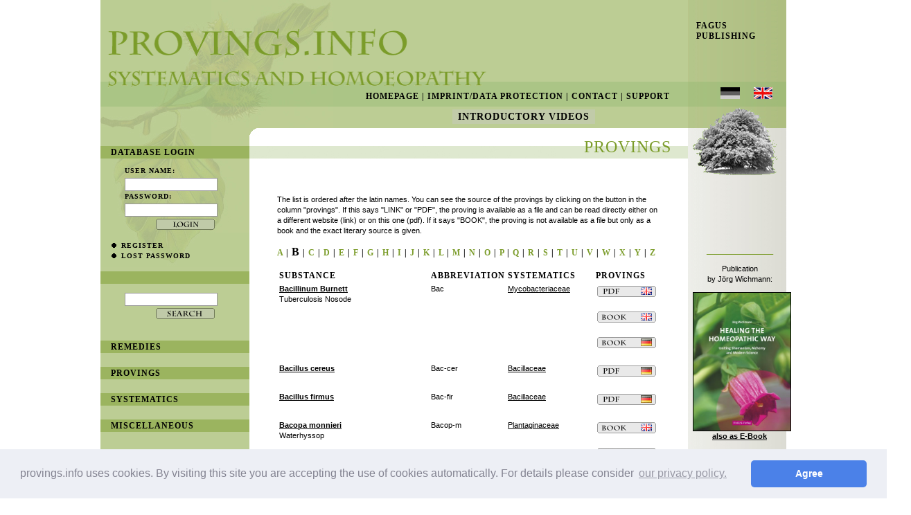

--- FILE ---
content_type: text/html; charset=utf-8
request_url: https://www.provings.info/en/liste.html?letter=B&filter=provings
body_size: 5433
content:
<!DOCTYPE HTML PUBLIC "-//W3C//DTD HTML 4.01 Transitional//EN" "http://www.w3.org/TR/html4/loose.dtd">
<html>
 <head> 
  <meta http-equiv="content-type" content="text/html; charset=utf-8">
  <title>provings.info - 
Provings
 in homeopathy </title>
	<meta http-equiv="content-language" content="en, us" />
	<link rel="SHORTCUT ICON" href="/favicon.ico" />
	<meta name="copyright" content="Jörg Wichmann" />
	<meta name="keywords" content="List of remedies homeopathy Wichmann A-Z Provings Proving remedy " /> 
	<meta name="description" content="Complete list of remedies in homeopathy - in alphabetical order after their latin name" />
  <script type="text/javascript" src="/jquery-3.2.1.min.js"></script>
	<script type="text/javascript">
		var url = '/en/liste_more.html';
		var currentPage = 1;
		var lastScrollTop = 0;
		var loadmore = false;
		var fadeInSpeed = 1000;
		var letter = 'A';
		var filter = 'provings';
		var results = new RegExp('[\?&]letter=([^&#]*)').exec(window.location.href);
		if (results != null){
			letter = results[1] || 0;
		}
		results = new RegExp('[\?&]filter=([^&#]*)').exec(window.location.href);
		if (results != null){
			filter = results[1] || 0;
		}
		
		function loadMore() {
			loadmore = true;
			jqXHR = $.ajax({
				type: 'GET',
				dataType: 'html',
				data: {
					'letter': letter,
					'page': currentPage + 1,
					'filter': filter
				},
				url: url,
				beforeSend: function(jqXHR) {
					$('body').append('<div id="loading"><img src="/images/ajax-loader.gif" alt="" /></div>');
				}
			}).done(function(data, textStatus, jqXHR) {
				$('#loading').remove();
				var results = $(data).find('tr');
				if (results.length > 0) {
					$('table.arzneimittelliste tbody').append($(data).find('tr').fadeTo(fadeInSpeed, 1.0));
					currentPage += 1;
				} else {
					$(window).off('scroll');
				}
			}).fail(function(jqXHR, textStatus, errorThrown) {
			}).always(function(jqXHR, textStatus, errorThrown) {
				loadmore = false;
			});
		}
		
		$(document).ready(function() {
			var bottomelement = 'table.arzneimittelliste';
			var bottomScrollDistance = $('body').outerHeight() + 40;
			$(window).on('scroll', function() {
				if ($(window).scrollTop() > lastScrollTop ) {
					if (($(window).height() + $(window).scrollTop()) > ($(bottomelement).offset().top + $(bottomelement).outerHeight(true)) - 5) {
						if (!loadmore) {
						console.log(($(window).height() + $(window).scrollTop()) + " > " + (($(bottomelement).offset().top + $(bottomelement).outerHeight(true)) - 5));
							loadMore();
						}
					}
				}
				lastScrollTop = $(window).scrollTop();
			});
		});
	</script>
<meta property="og:title" content="Provings Info" />
<meta property="og:type" content="website" />
<meta property="og:url" content="http://www.provings.info/" />
	<meta name="robots" content="index, follow" />
  <link rel="image_src" href="https://www.provings.info/images/baum.gif" />
  <link rel="stylesheet" type="text/css" href="/wichmann.css?version=20092606">
  <script type="text/javascript" src="/script.js"></script>
  <link rel="stylesheet" type="text/css" href="/cookieconsent.min.css" />
  <script src="/cookieconsent.min.js"></script>
  <script type="text/javascript">
    window.addEventListener("load", function(){
	  window.cookieconsent.initialise({
		"palette": {
		  "popup": {
			"background": "#edeff5",
			"text": "#838391"
		  },
		  "button": {
			"background": "#4b81e8"
		  }
		},
		"theme": "classic",
		"content": {
		  "message": "provings.info uses cookies. By visiting this site you are accepting the use of cookies automatically. For details please consider ",
		  "dismiss": "Agree",
		  "link": "our privacy policy.",
		  "href": "https://www.provings.info/en/impressum.html"
		}
	  })
	});
  </script>
</head>
<body>
  <div class="rahmen">
    <div class="logo"><a href="/en/index.html"><img src="/images/logo-en.gif" alt="provings.info - systematics and homoeopathy - Jörg Wichmann - zur Startseite" width="561" height="116" border="0"></a></div>
    <div class="baum"><img src="/images/baum.gif" alt="Die Buche ist unser Markenzeichen" width="140" height="109" border="0"><br>
	    <iframe src="https://www.facebook.com/plugins/like.php?href=https%3A%2F%2Fwww.provings.info%2Fen%2Findex.html&amp;layout=box_count&amp;show_faces=true&amp;width=450&amp;action=like&amp;colorscheme=light&amp;height=80" scrolling="no" frameborder="0" style="border: none; overflow:hidden; width:100%; height:80px; padding-left: 35px; padding-top: 5px;" allowTransparency="true"></iframe>
    </div>
	<div id="videolink"><a href="http://provings.info/en/videos.html" class="button">&nbsp;Introductory Videos&nbsp;</a></div>
    <div class="rechts">
      <div class="roben">
<br>
        <br>
        <a href="http://www.homoeopathie-wichmann.de/Verlags_Programm/publish-english.htm" target="_blank" class="menuleiste">&nbsp;&nbsp;&nbsp;Fagus<br>&nbsp;&nbsp;&nbsp;Publishing</a>
      </div>
      <div class="runten">
        <div class="wb"><p style="text-align: center;"><strong>________________</strong></p>
<p style="text-align: center;">Publication<br />
by J&ouml;rg Wichmann:</p>
<p style="text-align: center;"><strong><a href="https://www.bod.de/buchshop/healing-the-homeopathic-way-joerg-wichmann-9783933760098" target="_blank"><img src="/uploads/image/Healing_the_Homeopathic_Way.jpg" width="140" height="199" border="1" align="middle" alt="" /><br />
</a><strong><a href="https://www.bod.de/buchshop/healing-the-homeopathic-way-joerg-wichmann-9783933760098" target="_blank">also as E-Book<br />
</a></strong></strong></p>
<p style="text-align: center;"><strong>________________</strong></p>
<p style="text-align: center;"><a href="https://www.narayana-verlag.de/Spectrum-of-Homeopathy-2019-3-Stones-Narayana-Verlag/b24265/partner/Wichmann" target="_blank"><img src="/uploads/image/Spectrum-of-Homeopathy-2019-3-Stones-Narayana-Verlag_24265.jpg" alt="Wondrous Order, Michal Yakir" width="140" height="178" border="1" align="middle" /></a><a href="http://www.narayana-verlag.de/Wondrous-Order-Michal-Yakir/b13827?keywords=yakir/partner/Wichmann" target="_blank"><br />
<span style="font-size: x-small;"><strong>Narayana</strong>&nbsp; Publ.<br />
all relevant Homeopathy books</span></a></p>
<p style="text-align: center;"><strong>________________</strong></p>
<p style="text-align: center;">&nbsp;<strong><span style="color: rgb(153, 51, 0);">Support our project:</span></strong></p>
<p><strong> </strong></p>
<p style="text-align: center;"><strong><a href="http://www.freewiki.eu/en" target="_blank"><img src="/uploads/image/FreeWiki%20p1%20klein%20en.jpg" width="140" height="59" border="1" align="middle" alt="" /></a><br />
<font color="#993300">We need donations<br />
(FreeWiki is now<br />
tax-deductable charity)<br />
and comprehensive<br />
entries on&nbsp;<br />
alternative medicine.</font></strong></p>
<p><strong> </strong></p>
<p>&nbsp;</p>
<p style="text-align: center;"><strong>_________</strong><strong>_</strong><strong>_____</strong></p>
<p style="text-align: center;">Download the latest</p>
<p style="text-align: center;"><span style="font-size: larger;"><span style="color: rgb(51, 153, 102);"><strong>Complete Repertory</strong></span></span></p>
<p style="text-align: center;">for free&nbsp; <a target="_blank" href="http://www.completedynamics.com/">here</a>&nbsp;&nbsp; now!<br />
<strong>________________</strong><strong><br />
</strong></p>
<p style="text-align: center;">&nbsp;</p>
<p style="text-align: center;"><strong>________________</strong></p>
<p>&nbsp;</p></div>
      </div>
    </div>
    <div class="menu"><span class="menuleiste2"><a href="/en/index.html" class="menuleiste">Homepage</a> | <a href="/en/impressum.html" class="menuleiste">Imprint/Data Protection</a> | <a href="/en/kontakt.html" class="menuleiste">Contact</a> | <a href="/en/seite04.html" class="menuleiste">Support</a></span><a href="/liste.html?letter=B&filter=provings" class="rubrikmenu"><img src="/images/buttons/d-passiv.gif" alt="Deutsche Version" width="28" height="17" border="0"></a><a href="/en/liste.html?letter=B&filter=provings" class="rubrikmenu"><img src="/images/buttons/en-aktiv.gif" class="rubrik" alt="English Version" width="27" height="17" border="0"></a></div>
    <div class="streifen"></div>
    <div class="inhalt">

<div class="titel">
<h1>Provings</h1>
</div>
<div class="content">The list is ordered after the latin names. You can see the source of the provings by clicking on the button in the column &quot;provings&quot;. If this says &quot;LINK&quot; or &quot;PDF&quot;, the proving is available as a file and can be read directly either on a different website (link) or on this one (pdf). If it says &quot;BOOK&quot;, the proving is not available as a file but only as a book and the exact literary source is given.<br />
<br />
<span class="menuleiste"><a class="menuleiste-gruen" href="/en/liste.html?letter=A&amp;filter=provings">A</a>&nbsp;|&nbsp;<a class="menuleistegross" href="/en/liste.html?letter=B&amp;filter=provings">B</a>&nbsp;|&nbsp;<a class="menuleiste-gruen" href="/en/liste.html?letter=C&amp;filter=provings">C</a>&nbsp;|&nbsp;<a class="menuleiste-gruen" href="/en/liste.html?letter=D&amp;filter=provings">D</a>&nbsp;|&nbsp;<a class="menuleiste-gruen" href="/en/liste.html?letter=E&amp;filter=provings">E</a>&nbsp;|&nbsp;<a class="menuleiste-gruen" href="/en/liste.html?letter=F&amp;filter=provings">F</a>&nbsp;|&nbsp;<a class="menuleiste-gruen" href="/en/liste.html?letter=G&amp;filter=provings">G</a>&nbsp;|&nbsp;<a class="menuleiste-gruen" href="/en/liste.html?letter=H&amp;filter=provings">H</a>&nbsp;|&nbsp;<a class="menuleiste-gruen" href="/en/liste.html?letter=I&amp;filter=provings">I</a>&nbsp;|&nbsp;<a class="menuleiste-gruen" href="/en/liste.html?letter=J&amp;filter=provings">J</a>&nbsp;|&nbsp;<a class="menuleiste-gruen" href="/en/liste.html?letter=K&amp;filter=provings">K</a>&nbsp;|&nbsp;<a class="menuleiste-gruen" href="/en/liste.html?letter=L&amp;filter=provings">L</a>&nbsp;|&nbsp;<a class="menuleiste-gruen" href="/en/liste.html?letter=M&amp;filter=provings">M</a>&nbsp;|&nbsp;<a class="menuleiste-gruen" href="/en/liste.html?letter=N&amp;filter=provings">N</a>&nbsp;|&nbsp;<a class="menuleiste-gruen" href="/en/liste.html?letter=O&amp;filter=provings">O</a>&nbsp;|&nbsp;<a class="menuleiste-gruen" href="/en/liste.html?letter=P&amp;filter=provings">P</a>&nbsp;|&nbsp;<a class="menuleiste-gruen" href="/en/liste.html?letter=Q&amp;filter=provings">Q</a>&nbsp;|&nbsp;<a class="menuleiste-gruen" href="/en/liste.html?letter=R&amp;filter=provings">R</a>&nbsp;|&nbsp;<a class="menuleiste-gruen" href="/en/liste.html?letter=S&amp;filter=provings">S</a>&nbsp;|&nbsp;<a class="menuleiste-gruen" href="/en/liste.html?letter=T&amp;filter=provings">T</a>&nbsp;|&nbsp;<a class="menuleiste-gruen" href="/en/liste.html?letter=U&amp;filter=provings">U</a>&nbsp;|&nbsp;<a class="menuleiste-gruen" href="/en/liste.html?letter=V&amp;filter=provings">V</a>&nbsp;|&nbsp;<a class="menuleiste-gruen" href="/en/liste.html?letter=W&amp;filter=provings">W</a>&nbsp;|&nbsp;<a class="menuleiste-gruen" href="/en/liste.html?letter=X&amp;filter=provings">X</a>&nbsp;|&nbsp;<a class="menuleiste-gruen" href="/en/liste.html?letter=Y&amp;filter=provings">Y</a>&nbsp;|&nbsp;<a class="menuleiste-gruen" href="/en/liste.html?letter=Z&amp;filter=provings">Z</a></span> <br />
<br />

<table width="95%" class="arzneimittelliste">
    <tbody>
        <tr>
            <td width="226" class="menuleiste">Substance</td>
            <td width="85" class="menuleiste">Abbreviation</td>
            <td width="125" class="menuleiste">Systematics</td>
            <td width="90" class="menuleiste">Provings</td>
        </tr>
        
        <tr>
            <td class="arzneimittelliste"><strong><a href="/en/substanz.html?substanz=Bacillinum Burnett&amp;proving=hide&amp;taxonomy=hide&amp;bibliography=hide">Bacillinum Burnett</a></strong><br />
               Tuberculosis Nosode</td>
            <td class="arzneimittelliste">Bac</td>
            <td class="arzneimittelliste"><a href="javascript:nologin('en')">Mycobacteriaceae</a><br />
            </td>
            <td class="arzneimittelliste">                                       </a><a href="javascript:nologin('en')">
            <div class="provingsymbol"><img border="0" alt="Proving as PDF" src="/images/pdf-en.gif" /><img border="0" alt="" src="/images/fahnen/en.gif" class="provingflagge" /></div>
            </a><br />
                                                                                                                                                                                        </a><a href="javascript:nologin('en')">
            <div class="provingsymbol"><img border="0" alt="Proving as book" src="/images/buch-en.gif" /><img border="0" alt="" src="/images/fahnen/en.gif" class="provingflagge" /></div>
            </a><br />
                                                                                                                                    </a><a href="javascript:nologin('en')">
            <div class="provingsymbol"><img border="0" alt="Proving as book" src="/images/buch-en.gif" /><img border="0" alt="" src="/images/fahnen/de.gif" class="provingflagge" /></div>
            </a><br />
                                         </td>
        </tr>
        
        <tr>
            <td class="arzneimittelliste"><strong><a href="/en/substanz.html?substanz=Bacillus cereus&amp;proving=hide&amp;taxonomy=hide&amp;bibliography=hide">Bacillus cereus</a></strong><br />
               </td>
            <td class="arzneimittelliste">Bac-cer</td>
            <td class="arzneimittelliste"><a href="javascript:nologin('en')">Bacillaceae</a><br />
            </td>
            <td class="arzneimittelliste">                                       </a><a href="javascript:nologin('en')">
            <div class="provingsymbol"><img border="0" alt="Proving as PDF" src="/images/pdf-en.gif" /><img border="0" alt="" src="/images/fahnen/de.gif" class="provingflagge" /></div>
            </a><br />
                                                                                             </td>
        </tr>
        
        <tr>
            <td class="arzneimittelliste"><strong><a href="/en/substanz.html?substanz=Bacillus firmus&amp;proving=hide&amp;taxonomy=hide&amp;bibliography=hide">Bacillus firmus</a></strong><br />
               </td>
            <td class="arzneimittelliste">Bac-fir</td>
            <td class="arzneimittelliste"><a href="javascript:nologin('en')">Bacillaceae</a><br />
            </td>
            <td class="arzneimittelliste">                                       </a><a href="javascript:nologin('en')">
            <div class="provingsymbol"><img border="0" alt="Proving as PDF" src="/images/pdf-en.gif" /><img border="0" alt="" src="/images/fahnen/de.gif" class="provingflagge" /></div>
            </a><br />
                                                                                             </td>
        </tr>
        
        <tr>
            <td class="arzneimittelliste"><strong><a href="/en/substanz.html?substanz=Bacopa monnieri&amp;proving=hide&amp;taxonomy=hide&amp;bibliography=hide">Bacopa monnieri</a></strong><br />
               Waterhyssop</td>
            <td class="arzneimittelliste">Bacop-m</td>
            <td class="arzneimittelliste"><a href="javascript:nologin('en')">Plantaginaceae</a><br />
            </td>
            <td class="arzneimittelliste">                                                                                           </a><a href="javascript:nologin('en')">
            <div class="provingsymbol"><img border="0" alt="Proving as book" src="/images/buch-en.gif" /><img border="0" alt="" src="/images/fahnen/en.gif" class="provingflagge" /></div>
            </a><br />
                                                                                                                                    </a><a href="javascript:nologin('en')">
            <div class="provingsymbol"><img border="0" alt="Proving as book" src="/images/buch-en.gif" /><img border="0" alt="" src="/images/fahnen/en.gif" class="provingflagge" /></div>
            </a><br />
                                                                                                          </a><a href="javascript:nologin('en')">
            <div class="provingsymbol"><img border="0" alt="Proving as external link" src="/images/link-en.gif" /><img border="0" alt="" src="/images/fahnen/en.gif" class="provingflagge" /></div>
            </a><br />
                                                                   </td>
        </tr>
        
        <tr>
            <td class="arzneimittelliste"><strong><a href="/en/substanz.html?substanz=Bad Kösen Aqua&amp;proving=hide&amp;taxonomy=hide&amp;bibliography=hide">Bad Kösen Aqua</a></strong><br />
               Water from Bad Koesen in Germany</td>
            <td class="arzneimittelliste">Aq-koes</td>
            <td class="arzneimittelliste"><a href="javascript:nologin('en')">Aquae mineraliae</a><br />
            </td>
            <td class="arzneimittelliste">                                                                 </a><a href="javascript:nologin('en')">
            <div class="provingsymbol"><img border="0" alt="Proving as external link" src="/images/link-en.gif" /><img border="0" alt="" src="/images/fahnen/de.gif" class="provingflagge" /></div>
            </a><br />
                                                                                                          </a><a href="javascript:nologin('en')">
            <div class="provingsymbol"><img border="0" alt="Proving as PDF" src="/images/pdf-en.gif" /><img border="0" alt="" src="/images/fahnen/en.gif" class="provingflagge" /></div>
            </a><br />
                                                                                             </td>
        </tr>
        
        <tr>
            <td class="arzneimittelliste"><strong><a href="/en/substanz.html?substanz=Bad Landeck Aqua&amp;proving=hide&amp;taxonomy=hide&amp;bibliography=hide">Bad Landeck Aqua</a></strong><br />
               Water from Bad Landeck, Silesia / heute Ladek-Zdroj</td>
            <td class="arzneimittelliste">Aq-Land</td>
            <td class="arzneimittelliste"><a href="javascript:nologin('en')">Aquae mineraliae</a><br />
            </td>
            <td class="arzneimittelliste">                                                                 </a><a href="javascript:nologin('en')">
            <div class="provingsymbol"><img border="0" alt="Proving as external link" src="/images/link-en.gif" /><img border="0" alt="" src="/images/fahnen/de.gif" class="provingflagge" /></div>
            </a><br />
                                                                                                          </a><a href="javascript:nologin('en')">
            <div class="provingsymbol"><img border="0" alt="Proving as PDF" src="/images/pdf-en.gif" /><img border="0" alt="" src="/images/fahnen/en.gif" class="provingflagge" /></div>
            </a><br />
                                                                                             </td>
        </tr>
        
        <tr>
            <td class="arzneimittelliste"><strong><a href="/en/substanz.html?substanz=Bad Langenbrücken Aqua&amp;proving=hide&amp;taxonomy=hide&amp;bibliography=hide">Bad Langenbrücken Aqua</a></strong><br />
               Water from the sulphurous fountains of Bad Langenbruecken near Karlsruhe, Germany</td>
            <td class="arzneimittelliste">Aq-Lang</td>
            <td class="arzneimittelliste"><a href="javascript:nologin('en')">Aquae mineraliae</a><br />
            </td>
            <td class="arzneimittelliste">                                                                 </a><a href="javascript:nologin('en')">
            <div class="provingsymbol"><img border="0" alt="Proving as external link" src="/images/link-en.gif" /><img border="0" alt="" src="/images/fahnen/de.gif" class="provingflagge" /></div>
            </a><br />
                                                                                                          </a><a href="javascript:nologin('en')">
            <div class="provingsymbol"><img border="0" alt="Proving as PDF" src="/images/pdf-en.gif" /><img border="0" alt="" src="/images/fahnen/en.gif" class="provingflagge" /></div>
            </a><br />
                                                                                             </td>
        </tr>
        
        <tr>
            <td class="arzneimittelliste"><strong><a href="/en/substanz.html?substanz=Bad Meinberg Aqua&amp;proving=hide&amp;taxonomy=hide&amp;bibliography=hide">Bad Meinberg Aqua</a></strong><br />
               Water from Bad Meinberg. Germany</td>
            <td class="arzneimittelliste">Aq-Mein</td>
            <td class="arzneimittelliste"><a href="javascript:nologin('en')">Aquae mineraliae</a><br />
            </td>
            <td class="arzneimittelliste">                                                                 </a><a href="javascript:nologin('en')">
            <div class="provingsymbol"><img border="0" alt="Proving as external link" src="/images/link-en.gif" /><img border="0" alt="" src="/images/fahnen/de.gif" class="provingflagge" /></div>
            </a><br />
                                                                                                          </a><a href="javascript:nologin('en')">
            <div class="provingsymbol"><img border="0" alt="Proving as PDF" src="/images/pdf-en.gif" /><img border="0" alt="" src="/images/fahnen/en.gif" class="provingflagge" /></div>
            </a><br />
                                                                                             </td>
        </tr>
        
        <tr>
            <td class="arzneimittelliste"><strong><a href="/en/substanz.html?substanz=Bad Pyrmont Aqua&amp;proving=hide&amp;taxonomy=hide&amp;bibliography=hide">Bad Pyrmont Aqua</a></strong><br />
               Water from Bad Pyrmont, Germany</td>
            <td class="arzneimittelliste">Aq-Pyr</td>
            <td class="arzneimittelliste"><a href="javascript:nologin('en')">Aquae mineraliae</a><br />
            </td>
            <td class="arzneimittelliste">                                       </a><a href="javascript:nologin('en')">
            <div class="provingsymbol"><img border="0" alt="Proving as PDF" src="/images/pdf-en.gif" /><img border="0" alt="" src="/images/fahnen/en.gif" class="provingflagge" /></div>
            </a><br />
                                                                                             </td>
        </tr>
        
        <tr>
            <td class="arzneimittelliste"><strong><a href="/en/substanz.html?substanz=Bambusa arundinacea&amp;proving=hide&amp;taxonomy=hide&amp;bibliography=hide">Bambusa arundinacea</a></strong><br />
               Giant Thorney Bamboo</td>
            <td class="arzneimittelliste">Bamb-a</td>
            <td class="arzneimittelliste"><a href="javascript:nologin('en')">Gramineae/ Poaceae</a><br />
            </td>
            <td class="arzneimittelliste">                                                                                           </a><a href="javascript:nologin('en')">
            <div class="provingsymbol"><img border="0" alt="Proving as book" src="/images/buch-en.gif" /><img border="0" alt="" src="/images/fahnen/de.gif" class="provingflagge" /></div>
            </a><br />
                                         </td>
        </tr>
        
        <tr>
            <td class="arzneimittelliste"><strong><a href="/en/substanz.html?substanz=Banisteria caapi&amp;proving=hide&amp;taxonomy=hide&amp;bibliography=hide">Banisteria caapi</a></strong><br />
               Yage, Ayahuasca</td>
            <td class="arzneimittelliste">Banis-c</td>
            <td class="arzneimittelliste"><a href="javascript:nologin('en')">Malpighiaceae</a><br />
            </td>
            <td class="arzneimittelliste">                                       </a><a href="javascript:nologin('en')">
            <div class="provingsymbol"><img border="0" alt="Proving as PDF" src="/images/pdf-en.gif" /><img border="0" alt="" src="/images/fahnen/de.gif" class="provingflagge" /></div>
            </a><br />
                                                                                                                                                                                        </a><a href="javascript:nologin('en')">
            <div class="provingsymbol"><img border="0" alt="Proving as book" src="/images/buch-en.gif" /><img border="0" alt="" src="/images/fahnen/en.gif" class="provingflagge" /></div>
            </a><br />
                                         </td>
        </tr>
        
    </tbody>
</table>
</div>
    </div>
    <div class="navi">
	        <ul class="menuelinks">
        <div class="rubrik0"><a class="menuleiste3">database login</a></div>
        <form name="login" method="post" onSubmit="doChallengeResponse()">
        <div class="menuleiste4">user name:</div>
        <input type="text" class="leftmenutextinput" name="username" size="32" maxlength="32" />
        <br>
        <div class="menuleiste4">password:</div>
        <input type="password" class="leftmenutextinput" name="password" size="32" maxlength="32" />
        <br>
        <input type="image" class="leftmenubutton" src="/images/buttons/login.gif" alt="Login" style="width: 85px; height: 16px; margin-left: 80px;" />
      </form><br />
        <div class="rubrik1"><li><a href="/en/datenbank/zugriff.html" class="menuleiste4">register</a></li></div>
        <div class="rubrik1"><li><a href="/en/datenbank/kennwort.html" class="menuleiste4">lost password</a></li></div>
        <br />
	  </ul>
	  <div class="rubrik0" style="margin-top: 0px; margin-bottom: 10px; cursor: default;"></div>
	  
	  <form name="logintrue" method="post" action="/en/datenbank/suche.html">
		<input type="hidden" name="username" />
		<input type="hidden" name="challenge" value="<?php print $challenge ?>">
		<input type="hidden" name="response" />
	  </form>
	  <script language="javascript" src="/md5.js"></script>
	  <script language="javascript">
	  <!--
		function doChallengeResponse() {
		  str = document.login.username.value + ":" +
				MD5(document.login.password.value) + ":" +
				document.login.challenge.value;
		  document.login.response.value = MD5(str);
		  document.login.password.value = "";
		  document.logintrue.username.value = document.login.username.value;
		  document.logintrue.response.value = MD5(str);
		  document.logintrue.submit();
		  return false;
		}
	  // -->
	  </script>
        <!--div class="rubrik0"><a href="/en/liste.html?letter=A" class="menuleiste3">remedies</a></div>
		<div class="rubrik1"><li><a href="/en/einleitung-substanzen.html" class="menuleiste4">Substances Introduction</a></li></div>
        <div class="rubrik1"><li><a href="/en/liste.html?letter=A" class="menuleiste4">Substances A-Z</a></li></div>
        <div class="rubrik1"><li><a href="/en/suche.html" class="menuleiste4">Search Substances+Groups</a></li></div>
        <br>
      </ul-->
      <!--ul class="menuelinks">
        <li--><input type="text" name="suchwort" class="leftmenutextinput" /><!--/li>
      </ul-->
      <!--ul class="menuelinks"-->
      <form name="suche" method="get" action="/en/ergebnis.html">
        <input type="image" class="leftmenubutton" src="/images/buttons/suche-en.gif" alt="Search" style="width: 85px; height: 16px; margin-left: 80px;" /><p></p>
      </form>
        <!--div class="rubrik0"><a class="menuleiste3">provings</a></div>
        <div class="rubrik1"><li><a href="/en/einleitung-proving.html" class="menuleiste4">Introduction</a></li></div>
        <div class="rubrik1"><li><a href="/en/liste.html?filter=provings&letter=A" class="menuleiste4">Provings A-Z</a></li></div>
        <div class="rubrik1"><li><a href="/en/detailsuche.html" class="menuleiste4">Search Provings+Groups</a></li></div>
        <div class="rubrik1"><li><a href="/en/sphider/pdfsuche.html" class="menuleiste4">Word Search in provings</a></li></div>
        <br>
        <div class="rubrik0"><a class="menuleiste3">systematics</a></div>
        <div class="rubrik1"><li><a href="/en/systematik/einleitung.html" class="menuleiste4">introduction</a></li></div>
        <div class="rubrik1"><li><a href="/en/systematik/tiere.html" class="menuleiste4">animals</a></li></div>
        <div class="rubrik1"><li><a href="/en/systematik/pflanzen.html" class="menuleiste4">plants</a></li></div>
        <div class="rubrik1"><li><a href="/en/systematik/pilze.html" class="menuleiste4">fungi</a></li></div>
        <div class="rubrik1"><li><a href="/en/systematik/protisten.html" class="menuleiste4">protists</a></li></div>
        <div class="rubrik1"><li><a href="/en/systematik/bakterien.html" class="menuleiste4">bacteria</a></li></div>
        <div class="rubrik1"><li><a href="/en/systematik/viren.html" class="menuleiste4">viruses</a></li></div>
        <div class="rubrik1"><li><a href="/en/systematik/mineralien.html" class="menuleiste4">minerals</a></li></div>
        <div class="rubrik1"><li><a href="/en/systematik/energiefelder.html" class="menuleiste4">energy fields</a></li></div>
        <div class="rubrik1"><li><a href="/en/datenbank/suche.html" class="menuleiste4">search taxonomy</a></li></div>
        <br>
        <div class="rubrik0"><a class="menuleiste3">miscellaneous</a></div>
        <div class="rubrik1"><li><a href="/en/aktuelles.html" class="menuleiste4">news</a></li></div>
        <div class="rubrik1"><li><a href="/en/buecher.html" class="menuleiste4">Books and Articles</a></li></div>
        <div class="rubrik1"><li><a href="/en/links.html" class="menuleiste4">Literature and Links</a></li></div>
        <div class="rubrik1"><li><a href="/en/seminare.html" class="menuleiste4">Seminars</a></li></div>
		<div class="rubrik1"><li><a href="/en/hersteller.html" class="menuleiste4">Manufacturer</a></li></div>
        <br>
      </ul-->
	  <div class="dropdown">
        <div class="rubrik0"><a href="/liste.html?letter=A">remedies</a></div>
		<div class="dropdown-content">
		  <a href="/en/einleitung-substanzen.html" class="menuleiste4">Substances Introduction</a>
          <a href="/en/liste.html?letter=A" class="menuleiste4">Substances A-Z</a>
          <a href="/en/suche.html" class="menuleiste4">Search Substances+Groups</a>
		  <a href="/en/hersteller.html" class="menuleiste4">Manufacturer</a>
		</div>
	  </div>

	  <div class="dropdown">
        <div class="rubrik0">provings</div>
		<div class="dropdown-content">
          <a href="/en/einleitung-proving.html" class="menuleiste4">Introduction</a> 
          <a href="/en/liste.html?filter=provings&letter=A" class="menuleiste4">Provings A-Z</a> 
          <a href="/en/detailsuche.html" class="menuleiste4">Search Provings+Groups</a> 
          <a href="/en/sphider/pdfsuche.html" class="menuleiste4">Word Search in provings</a> 
		</div>
	  </div>
	  
	  <div class="dropdown">
        <div class="rubrik0">systematics</div>
		<div class="dropdown-content">
          <a href="/en/systematik/einleitung.html" class="menuleiste4">introduction</a>
          <a href="/en/systematik/tiere.html" class="menuleiste4">animals</a>
          <a href="/en/systematik/pflanzen.html" class="menuleiste4">plants</a>
          <a href="/en/systematik/pilze.html" class="menuleiste4">fungi</a>
          <a href="/en/systematik/protisten.html" class="menuleiste4">protists</a>
          <a href="/en/systematik/bakterien.html" class="menuleiste4">bacteria</a>
          <a href="/en/systematik/viren.html" class="menuleiste4">viruses</a>
          <a href="/en/systematik/mineralien.html" class="menuleiste4">minerals</a>
          <a href="/en/systematik/energiefelder.html" class="menuleiste4">energy fields</a>
          <a href="/en/datenbank/suche.html" class="menuleiste4">search taxonomy</a>
		</div>
	  </div>

	  <div class="dropdown">
        <div class="rubrik0">miscellaneous</div>
		<div class="dropdown-content">
          <!--a href="/blog/index.php?article_id=6" class="menuleiste4">news</a-->
		  <a href="/en/aktuelles.html" class="menuleiste4">News</a>
          <a href="/en/buecher.html" class="menuleiste4">Books and Articles</a>
          <a href="/en/links.html" class="menuleiste4">Literature and Links</a>
          <a href="/en/seminare.html" class="menuleiste4">Seminars</a>
		</div>
	  </div>
	  
	  <div class="rubrik0 blog"><a href="/blog1_en/">BLOG: <br />Homoeopathy <br />and the World</a></div>

	

    </div>
  </div>
</body>
</html>



--- FILE ---
content_type: text/css
request_url: https://www.provings.info/taxonomie.css
body_size: 456
content:
/* Grund-Formatierung*/

body {
margin: 0px;
font-family: verdana,arial,helvetica,sans-serif;
font-size: 11px;
line-height: 15px;
background-color:#FFFFFF;
	background-image: url("/images/hg.gif");
	background-position: center top;
	background-repeat: repeat-y;
}

td {
font-family: verdana,arial,helvetica,sans-serif;
font-size: 11px;
line-height: 15px;
vertical-align: bottom;
}

a { color:#000000; }
a.link {  }
a.visited {  }
a.focus {  }
a.hover {  }
a.active {  }

.fehlermeldung {
color:red;
font-weight:bold;
}

p {
clear: both;
display: block;
}

hr {
border: none;
background-color: #CCCCCC;
height: 1px;
}

h1 {
padding-top: 0px;
padding-right: 25px;
font-family: times;
font-weight: normal;
font-size: 24px;
color: #7b9c2a;
letter-spacing:1px;
text-transform: uppercase;
vertical-align: bottom;
}
h2 {
margin-top: 0px;
font-family: times;
font-weight: bold;
font-size: 14px;
color: #7b9c2a;
letter-spacing:1px;
text-transform: uppercase;
}

strong {
color: #7b9c2a;
}
/* ab hier: Taxonomie-Formatierung*/

.reich {
font-family: times;
font-weight: normal;
text-decoration: none;
font-size: 24px;
color: #7b9c2a;
letter-spacing:1px;
text-transform: uppercase;
margin-bottom: 10px;
line-height: 1em;
display: block;
}

.abteilung {
font-family: times;
font-size: 15px;
font-weight: normal;
text-decoration: none;
letter-spacing: 1px;
text-transform: uppercase;
text-decoration: none;
color: #000000;
margin-bottom: 10px;
line-height: 1em;
display: block;
}

.klasse {
font-family: times;
font-size: 12px;
font-weight: bold;
text-decoration: none;
letter-spacing: 1px;
text-transform: uppercase;
text-decoration: none;
color: #7b9c2a;
margin-bottom: 10px;
margin-left: 10px;
line-height: 1em;
display: block;
}

.unterklasse {
font-family: times;
font-size: 12px;
font-weight: normal;
letter-spacing: 1px;
text-transform: uppercase;
text-decoration: none;
color: #000000;
margin-bottom: 10px;
margin-left: 10px;
line-height: 1em;
display: block;
}

.ordnung {
font-family: verdana, arial, helvetica;
font-size: 12px;
font-weight: bold;
text-decoration: none;
letter-spacing: 1px;
text-decoration: none;
color: #7b9c2a;
margin-bottom: 20px;
margin-left: 10px;
line-height: 1em;
display: block;
}

.familie {
font-weight: bold;
text-decoration: none;
color: #7b9c2a;
margin-bottom: 10px;
margin-left: 20px;
line-height: 1em;
display: block;
}

.art {
font-style: italic;
text-decoration: none;
color: #7b9c2a;
margin-bottom: 10px;
margin-left: 30px;
line-height: 1em;
display: block;
}

.substanz {
font-style: italic;
color: #000000;
margin-bottom: 10px;
margin-left: 40px;
line-height: 1em;
display: block;
}

/* Facebook likes ausblenden funktioniert nicht*/
/*
#facebooklikes div.inlineBlock > div {
	display: none !important;
}

.inlineBlock {
	display: none !important;
}
*/

--- FILE ---
content_type: text/javascript
request_url: https://www.provings.info/script.js
body_size: 1072
content:
function proving_buch(substanz, quelle, autor) {
	var width = 620;
	var height = 200;

	var left = (screen.width - width) / 2;
	var top = (screen.height - height) / 2;
	
	if (autor == "") {
		autor = " ";
	}
	
	substanz = encodeURI(substanz);
	quelle = encodeURI(quelle);
	autor = encodeURI(autor);

	window.open("proving-buch.html?substanz=" + substanz + "&quelle=" + quelle + "&autor=" + autor, "Proving", "left=" + left + 
		",top=" + top + ",width=" + width + ",height=" + height);
}
function proving_qjure(substanz, quelle, autor) {
	var width = 620;
	var height = 200;

	var left = (screen.width - width) / 2;
	var top = (screen.height - height) / 2;
	
	if (autor == "") {
		autor = " ";
	}
	
	substanz = encodeURI(substanz);
	quelle = encodeURI(quelle);
	autor = encodeURI(autor);

	window.open("proving-qjure.html?substanz=" + substanz + "&quelle=" + quelle + "&autor=" + autor, "Proving", "left=" + left + 
		",top=" + top + ",width=" + width + ",height=" + height);
}

function nologin(sprache) {
	if (document.getElementById('nologinmeldung')) {
		// document.getElementById('kleinesanmeldeform').reset();
		document.getElementById('nologinmeldung').style.display = 'block';
	} else {
		sprachstring = new Object();
		if (sprache == 'de') {
			sprachstring["meldung_nichteingeloggt"] = "Sie sind nicht eingeloggt und k�nnen die angeforderten Daten deshalb nicht sehen.";
			sprachstring["meldung_anmeldefrage"] = "Sie sind noch nicht angemeldet? M�chten Sie sich nun kostenlos anmelden?";
			sprachstring["label_benutzername"] = "Benutzername";
			sprachstring["label_kennwort"] = "Kennwort";
			sprachstring["label_login"] = "Login";
			sprachstring["label_abbrechen"] = "Abbrechen";
			sprachstring["label_anmelden"] = "Anmelden";
			anmeldenfunktion = function(){window.location.href='/datenbank/zugriff.html';};
		} else if (sprache == 'en') {
			sprachstring["meldung_nichteingeloggt"] = "Since you are not logged in you can't get this information.";
			sprachstring["meldung_anmeldefrage"] = "Do you want to sign in for free?";
			sprachstring["label_benutzername"] = "Username";
			sprachstring["label_kennwort"] = "Password";
			sprachstring["label_login"] = "Login";
			sprachstring["label_abbrechen"] = "Cancel";
			sprachstring["label_anmelden"] = "Sign in";
			anmeldenfunktion = function(){window.location.href='/en/datenbank/zugriff.html';};
		}
		var neuemeldungform = document.createElement("form");
		neuemeldungform.method = "post";
		neuemeldungform.id = "kleinesanmeldeform";
		neuemeldungform.name = "kleinesanmeldeform";
		var neuemeldunginhalt = document.createElement("div");
		neuemeldunginhalt.id = "neuemeldunginhalt";
		var neuemeldung = document.createElement("div");
		neuemeldung.id = "nologinmeldung";
		var buttonlogin = document.createElement("input");
		buttonlogin.type = "submit";
		buttonlogin.value = sprachstring["label_login"];
		var buttonabbrechen = document.createElement("input");
		buttonabbrechen.type = "button";
		buttonabbrechen.value = sprachstring["label_abbrechen"];
		buttonabbrechen.onclick = function(){document.getElementById('nologinmeldung').style.display = 'none';};
		var buttonanmelden = document.createElement("input");
		buttonanmelden.type = "button";
		buttonanmelden.value = sprachstring["label_anmelden"];
		buttonanmelden.onclick = anmeldenfunktion;
		var inputbenutzername = document.createElement("input");
		inputbenutzername.type = "text";
		inputbenutzername.name = "username";
		inputbenutzername.size = "32";
		inputbenutzername.size = "32";
		var inputkennwort = document.createElement("input");
		inputkennwort.type = "password";
		inputkennwort.name = "password";
		inputkennwort.size = "32";
		inputkennwort.size = "32";
		var resetbutton = document.createElement("input");
		resetbutton.type = "reset";
		resetbutton.style.display = "none";
		neuemeldunginhalt.appendChild(document.createTextNode(sprachstring["meldung_nichteingeloggt"]));
		neuemeldunginhalt.appendChild(document.createElement("br"));
		neuemeldunginhalt.appendChild(document.createElement("p"));
		neuemeldunginhalt.appendChild(document.createTextNode(sprachstring["label_benutzername"] + ":"));
		neuemeldunginhalt.appendChild(document.createElement("br"));
		neuemeldunginhalt.appendChild(inputbenutzername);
		neuemeldunginhalt.appendChild(document.createElement("br"));
		neuemeldunginhalt.appendChild(document.createTextNode(sprachstring["label_kennwort"] + ":"));
		neuemeldunginhalt.appendChild(document.createElement("br"));
		neuemeldunginhalt.appendChild(inputkennwort);
		neuemeldunginhalt.appendChild(document.createElement("p"));
		neuemeldunginhalt.appendChild(buttonlogin);
		neuemeldunginhalt.appendChild(document.createElement("p"));
		neuemeldunginhalt.appendChild(document.createElement("br"));
		neuemeldunginhalt.appendChild(document.createElement("p"));
		neuemeldunginhalt.appendChild(document.createTextNode(sprachstring["meldung_anmeldefrage"]));
		neuemeldunginhalt.appendChild(document.createElement("p"));
		neuemeldunginhalt.appendChild(buttonanmelden);
		neuemeldunginhalt.appendChild(document.createTextNode(" "));
		neuemeldunginhalt.appendChild(buttonabbrechen);
		neuemeldunginhalt.appendChild(resetbutton);
		neuemeldungform.appendChild(neuemeldunginhalt);
		neuemeldung.appendChild(neuemeldungform);
		document.getElementsByTagName("body")[0].appendChild(neuemeldung);
		if(window.pageYOffset) {
			topoffset = window.pageYOffset;
		} else if (document.documentElement && document.documentElement.scrollTop) {
			topoffset = document.documentElement.scrollTop;
		} else if(document.body) {
			topoffset = document.body.scrollTop;
		} else {
			topoffset = 0;
		}
	}
	document.getElementById('nologinmeldung').style.top = (topoffset + 250) + "px";
}
function opensubstanzbild(bildurl) {
    substanzbildpopup = window.open(bildurl, 'Substanzbild', 'toolbar=0,location=0,directories=0,status=0,menubar=0,scrollbars=yes,resizable=1,width=830,height=680');
  }
